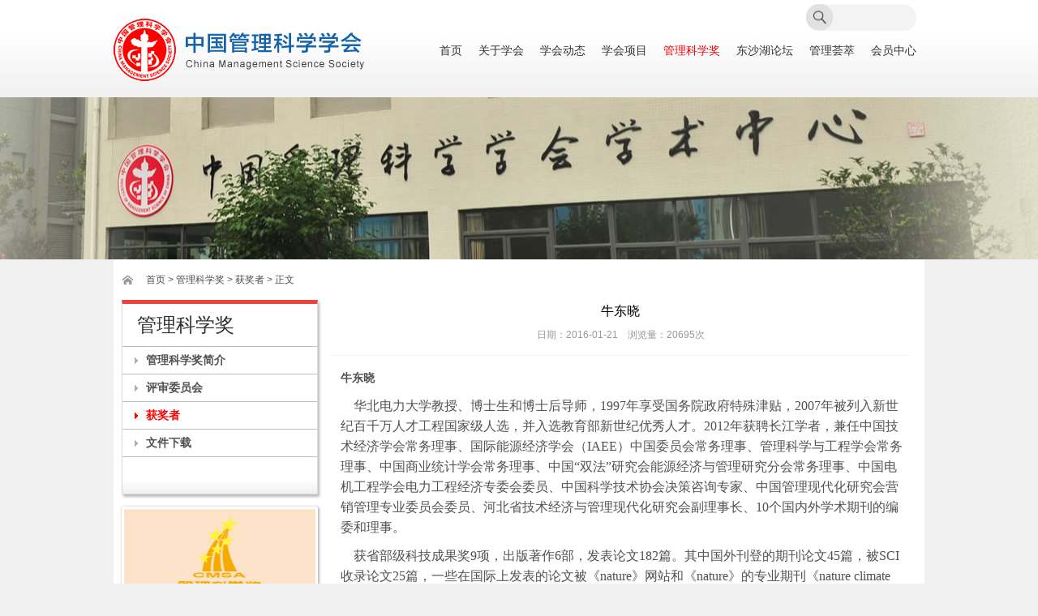

--- FILE ---
content_type: text/html; charset=utf-8
request_url: https://www.mss.org.cn/rewardinfo_17.html
body_size: 6391
content:
<!doctype html>
<html>
<head>
<meta charset="utf-8">
<title>牛东晓  - 获奖者 - 管理科学奖 - 中国管理科学学会</title>
<meta name="viewport" content="width=device-width" />
<meta name="viewport" content="width=1020" />
<meta http-equiv="X-UA-Compatible" content="IE=edge" />
<meta name="Keywords" content="牛东晓">
<meta name="Description" content="获奖成果：大规模复杂电网电力负荷预测理论与系统">
<link rel="shortcut icon" href="images/favicon.ico" type="image/x-icon" />
<link href="css/css.css" rel="stylesheet" type="text/css"/>
<script src="js/jquery-1.11.1.min.js" type="text/javascript"></script>
<script src="js/jquery.SuperSlide.2.1.1.js" type="text/javascript"></script>
</head>

<body>
<!-- Header -->
<div class="header">
	<div class="innerbox">
		<div class="headermain clearfix">
			<a class="logo" href="https://www.mss.org.cn"><img src="webeditor/uploadfile/image/20160608023233_87439.png" /></a>
			<div id="nav-menu">
            	<ul class="menu">
					<li data-nav="home"><a class="navHome" href="https://www.mss.org.cn">首页</a></li>
					<li data-nav="about"><a href="about.html">关于学会</a>
						<ul class="submenu">
							<li><a href="about.html">学会简介</a></li>
							<li><a href="about_organize.html">组织机构</a></li>
							<li><a href="about_leader.html">历任领导</a></li>
						</ul>
					</li>
					<li data-nav="news"><a href="notice.html">学会动态</a>
						<ul class="submenu">
							<li><a href="notice.html">通知公告</a></li>
							<li><a href="news.html">新闻资讯</a></li>
						</ul>
					</li>
					<li data-nav="project"><a href="project_group.html">学会项目</a>
						<ul class="submenu">
							<li><a href="project_group.html">团体标准</a></li>
							<li><a href="project_pingjia.html">科技成果评价</a></li>
						</ul>
					</li>
					<li data-nav="reward"><a href="reward_info.html">管理科学奖</a>
						<ul class="submenu">
							<li><a href="reward_info.html">管理科学奖简介</a></li>
							<li><a href="reward_pingshen.html">评审委员会</a></li>
							<li><a href="reward_award.html">获奖者</a></li>
							<li><a href="reward_download.html">文件下载</a></li>
						</ul>
					</li>
					<li data-nav="dongshahu"><a href="dongshahu.html">东沙湖论坛</a></li>
					<li data-nav="management"><a href="manage_info.html">管理荟萃</a>
						<ul class="submenu">
                        	<li><a href="manage_info.html">《管理》</a></li>
                            <li><a href="manage_tongxun.html">《中国管理通讯》</a></li>
                            <li><a href="manage_jianbao.html">《季度简报》</a></li>
                            <li><a href="manage_books.html">管理书荐</a></li>
                            <li><a href="manage_news.html">学术探讨</a></li>
                            <li><a href="manage_cases.html">管理案例</a></li>
                            <li><a href="manage_characters.html">管理人物</a></li>
						</ul>
					</li>
					<li data-nav="joinus"><a href="membercenter.html">会员中心</a>
					</li>
				</ul>
            </div>		
			
		</div>
        
        <!--search start-->
        <form id="sitesearch" name="sitesearch" method="get" action="search.php">
          <div class="searchBox">
            <button type="submit"></button>
            <input type="text" name="searchText">
          </div>
          </form>
        <!--search end-->
        
	</div>
</div>
<!-- end Header -->
<div class="subbanner">

</div>
<div class="innerbox">
	<div class="main">
		<div class="breadcrumbs"><a href="https://www.mss.org.cn">首页</a> > <a href="reward_info.html">管理科学奖</a> > 获奖者 > 正文</div>
			<div class="slide">
			<div class="slidemenu">
				<div class="tit">管理科学奖</div>
				<ul>                   
                    <li><a href="reward_info.html">管理科学奖简介</a></li>
					<li><a href="reward_pingshen.html">评审委员会</a></li>
					<li class="current"><a href="reward_award.html">获奖者</a></li>
					<li><a href="reward_download.html">文件下载</a></li>
				</ul>
			</div>
			<div class="ads"><a href="reward_info.html"><img src="images/leftad01.jpg" /></a></div>
<div class="ads"><a href="dongshahu.html"><img src="images/leftad02.jpg" /></a></div> 
	    </div>
		<div class="content">
			<div class="news_detail">
				<h2>牛东晓 </h2>
				<div class="time">日期：2016-01-21&nbsp;&nbsp;&nbsp;&nbsp;浏览量：20695次</div>
				<div class="con">
					<p>
	<span style="font-size:14px;"><strong>牛东晓</strong></span> 
</p>
<p>
	<span style="font-family:KaiTi_GB2312;font-size:14px;">&nbsp; &nbsp;<span style="font-size:16px;"> 华北电力大学教授、博士生和博士后导师，1997年享受国务院政府特殊津贴，2007年被列入新世纪百千万人才工程国家级人选，并入选教育部新世纪优秀人才。2012年获聘长江学者，兼任中国技术经济学会常务理事、国际能源经济学会（IAEE）中国委员会常务理事、管理科学与工程学会常务理事、中国商业统计学会常务理事、中国“双法”研究会能源经济与管理研究分会常务理事、中国电机工程学会电力工程经济专委会委员、中国科学技术协会决策咨询专家、中国管理现代化研究会营销管理专业委员会委员、河北省技术经济与管理现代化研究会副理事长、10个国内外学术期刊的编委和理事。</span></span> 
</p>
<p>
	<span style="font-size:16px;font-family:KaiTi_GB2312;">&nbsp; &nbsp; 获省部级科技成果奖9项，出版著作6部，发表论文182篇。其中国外刊登的期刊论文45篇，被SCI收录论文25篇，一些在国际上发表的论文被《nature》网站和《nature》的专业期刊《nature climate change》专文评论并获得良好评价。电力工程方面负责项目46项，其成果仅河北、辽宁两电网获年经济效益6215万元。主持和被特邀参加国际会议10次，其中5次担任国际大会主席。</span> 
</p>
<p>
	<strong><span style="font-size:14px;">获奖成果：</span></strong><span style="font-size:16px;font-family:KaiTi_GB2312;">大规模复杂电网电力负荷预测理论与系统</span> 
</p>
<p>
	<span style="font-size:14px;"><span style="font-size:14px;"><b>成果</b></span></span><span style="font-size:14px;"><b><span style="font-size:14px;">简介</span></b></span><span><span>&nbsp;</span></span><span style="font-size:14px;"> &nbsp; &nbsp; &nbsp;&nbsp;</span> 
</p>
<p>
	<span style="font-size:14px;">&nbsp; &nbsp; &nbsp; &nbsp; 近年来，牛东晓教授致力于复杂电网电力负荷预测与规划、电力技术经济分析与评价、电力危机预警管理、能源低碳发展等研究工作，取得重要成果。</span> 
</p>
<p>
	<span style="font-size:14px;">&nbsp; &nbsp; &nbsp; &nbsp;&nbsp;一、在复杂电网电力负荷预测方面提出KEQQI方法论</span> 
</p>
<p>
	<span style="font-size:14px;">&nbsp; &nbsp; &nbsp; &nbsp; 在复杂电网电力负荷预测方面提出自适应拟境智能定性与定量综合优化预测核心思想，以定性与定量综合技术为工具，将知识挖掘算法、环境模拟算法、定性转化算法、定量预测模型群和人工智能综合影响优化算法相结合，在国际电力工业领域首次提出、创立和应用一种新的能够处理定性与定量综合影响的复杂电力系统负荷预测的研究方法论——KEQQI方法论（即Knowledge mining + Environment + Qualitative analysis + Quantitative forecast + Intelligent algorithms）。在KEQQI方法论框架下，可构造电网调度，计划和规划所需的各种不同的超短、短、中、长期具体电力负荷预测方法。这一新的研究方法论是电力负荷预测理论研究中的一个重要的方法体系突破。《电力负荷预测技术及其应用》一书是该成果的总结，出版后深受欢迎，至今已8次印刷，被引用488次，培训电力系统人员2000多人次。 </span> 
</p>
<p>
	<span style="font-size:14px;">&nbsp; &nbsp; &nbsp; &nbsp;&nbsp;二、基于KEQQI方法论体系，分别构造了短期和中期二类新的电力负荷预测模型，研发了负荷预测系统，在国内广泛使用并获重大效益。</span> 
</p>
<p>
	<span style="font-size:14px;">&nbsp; &nbsp; &nbsp; &nbsp; ⑴ 建立了电力日负荷曲线预测模型，开发了短期日负荷预测系统</span> 
</p>
<p>
	<span style="font-size:14px;">&nbsp; &nbsp; &nbsp; &nbsp; 为了进一步提高预测精度，需要运用协同综合方法提取各类影响精度的知识，包括显性和隐性的影响知识，为此创建了“电力市场与自然环境中定性与定量多类型因素综合影响下的电力负荷预测理论方法”，包括：① 提出对日负荷曲线有一定影响作用的各类知识文本的标准、结构和规范化描述。② 建立推理规则库和经验知识库。③ 提出基于协同知识挖掘复杂影响因素的建模预处理技术。④ 提出基于协同知识挖掘的自组织变结构优化神经网络负荷预测模型方法。⑤ 提出根据隐性经验知识和推理规则知识的后干预校正方法。该预测模型在北京、河北、辽宁、广东、江苏、山西、天津、内蒙古等11个省市使用，已获重大经济效益，仅河北南网就获年经济效益2355万元。</span> 
</p>
<p>
	<span style="font-size:14px;">&nbsp; &nbsp; &nbsp; &nbsp;&nbsp;⑵ 建立了电网规划与用电计划中的智能交叉自适应优选组合中期负荷预测模型及系统</span> 
</p>
<p>
	<span style="font-size:14px;">&nbsp; &nbsp; &nbsp; &nbsp;&nbsp;建立了“电网规划与用电计划中的智能交叉自适应优选组合中期负荷预测模型”。该模型考虑电网在受气象、经济等因素的影响下，其各类负荷和电量指标曲线出现变化规律不同，即使同一条曲线自身规律亦经常改变。针对这一难题，建立了“交叉自适应优选组合中期负荷预测模型”，给出了优选预设负荷预测模型库方法，解决了软件编程对于固定式预测模型无法经常修改程序的难题。这个预测模型已考虑了横向一年连续多时刻数据建模和连续多年同一时刻数据建模的交叉组合负荷预测模型的方法从而形成交叉自适应优选组合负荷预测模型。该方法已突破了以前电网预测时只考虑负荷变化曲线的局限。同时通过在预测模型中建立的智能专家系统，广泛考虑了重要影响因素及电网变化的关系，专家系统既能对模型库进行专家评价决策，又能对预测结果进行专家知识修正，有效地提高了负荷预测及评价的精度水平。研制的预测系统达到国际先进水平，并已推广应用，仅在辽宁电网就获年经济效益3860万元。</span> 
</p>
<p>
	<span style="font-size:14px;">&nbsp; &nbsp; &nbsp; &nbsp;&nbsp;三、在大型火电厂建设项目后评价方面做出了重要贡献</span> 
</p>
<p>
	<span style="font-size:14px;">&nbsp; &nbsp; &nbsp; &nbsp; 建立了复杂电网发展综合评价指标体系及大型火电机组建设综合后评价理论体系。提出了适合于区域电网的电力发展矩多属性块层优选组合的综合评价方法及指标体系，提出了适合于大型火电机组建设后评价的环境－社会－经济－安全协调智能权重优选的综合评价方法及指标体系。</span> 
</p>
<p>
	<span style="font-size:14px;">&nbsp; &nbsp; &nbsp; &nbsp;&nbsp;首次提出电力发展矩概念。综合考虑电力系统的时间和空间的累积性时空域发展特点，创建了基于电力发展矩的多属性块层优选组合智能权重评价方法和复杂电网发展评价指标体系，适用于对具有知识积累的综合时空域复杂多属性系统的评价。该方法将电网发展评价问题分解成相应的安全、经济、环境等子系统并确定子系统间的层次结构，对于不同的子系统部分，分别可运用GRA、ANP、ENTROPY、PCA、FUZZY、TOPSIS等评价方法，结合子系统评价结果和神经网络训练智能权重，得到整个电网综合评价结果。开发了电网建设年度评价系统，对国家电网进行了分年度、分区域（华北、华中、华东、东北、西北）的电网发展水平评价，实现对电网发展评价的客观公正。这一评价指标体系达到了国际先进水平，已在全国推广应用，取得了重大效益。该指标体系经充实完善，又提出了适合于大型火电机组建设后评价的环境－社会－经济－安全协调智能权重优选的综合评价方法，出版了《火力发电项目后评价方法及应用》著作。相关评价报告已提交给国务院、发改委、财政部、国家电网公司、中国大唐集团、中国华能集团、中电投集团、世界银行、全球环境基金会等多家决策单位参考。</span> 
</p>
<p>
	<span style="font-size:14px;">&nbsp; &nbsp; &nbsp; &nbsp; 四、创建了区域电力危机预警管理理论，研发了电力危机预警系统</span> 
</p>
<p>
	<span style="font-size:14px;">&nbsp; &nbsp; &nbsp; &nbsp;&nbsp;对区域电网自然灾害突发大面积停电危机状况和危机管理体系建设现状进行了大量的调查和深入分析，给出了国内外电力危机应急管理案例分析、创建了区域电网自然灾害停电危机监测预警理论及方法，建立了区域电网自然灾害停电危机监测预警模型和预警指标体系，创建了危机评价指标体系、开发了电网危机预警管理系统，对区域电网用电需求增长、经济增长、气象变化、负荷曲线变动、关键指标异常进行预警，及时对复合型停电灾害危机做出预警提示，提出了改进的电网危机应急处理预案。出版了《应对灾害：电网危机管理》著作。</span> 
</p>
<p>
	<span style="font-size:14px;">&nbsp; &nbsp; &nbsp; &nbsp; 五、建立了中国碳排放计量模型并提出了减排发展路径情景预测方法</span> 
</p>
<p>
	<span style="font-size:14px;">&nbsp; &nbsp; &nbsp; &nbsp;&nbsp;研究了中国的碳排放与其主要影响因素的数量关系及未来的发展趋势问题。该成果以STIRPAT模型为基本框架，采用PLS方法进行参数估计，建立相对稳定的中国碳排放对人口、富裕程度及技术水平的计量模型。采用特异样本点检验技术总结了碳排放控制的一些重要经验，并以此为基础设计了6种发展情景，用以预测分析中国十二五期间可能的6种碳排放发展路径进的情景预测方法，并探讨了国际环境变化和国内地方保护主义对碳排放的影响及碳排放控制与经济发展成本的关系等。相关成果在《Energy》、《Energy Policy》等刊物上发表，《nature》网站和《nature climate change》发表专文评论和肯定。相关研究报告已被国务院采用。</span> 
</p>
<p>
	<br />
</p>
<br />
<p class="MsoNormal" align="center" style="text-align:center;">
	<br />
</p>
<p>
	<br />
</p>
<p>
	<br />
</p>
<p>
	<br />
</p>
<p>
	<br />
</p>				</div>
                <div class="backto"><a href="javascript:history.go(-1);">【返回上一页】</a></div>
			</div>
		</div>
	</div>
</div>


<!-- Footer -->
<div id="footer">
	<div class="innerbox">
		<div class="footer">
			<div class="ftlogo">
				<img src="images/footer_logo.png" width="160" height="40" />
			</div>
			<div class="copyright">
				COPYRIGHT © 2016-2022 中国管理科学学会 mss.org.cn All rights reserved.<br />
				电话：010-64854681       传真：010-64850991<br />
                地   址：北京市朝阳区奥体中心体育场二层2268室<br />
                &nbsp;&nbsp;&nbsp;&nbsp;&nbsp;&nbsp;&nbsp;&nbsp;&nbsp;&nbsp;&nbsp;&nbsp;北京市海淀区大柳树路2号8号楼308室<br />
                邮   编：100029<br />
				<a href="https://beian.miit.gov.cn/" target="_blank">京ICP备14060637号-1 </a>&nbsp;&nbsp;&nbsp;&nbsp;<a href="http://www.beian.gov.cn/portal/registerSystemInfo?recordcode=11010802030833" target="_blank"><img src="images/gabbeianico.jpg" align="absmiddle" /> 京公网安备 11010802030833号</a>
			</div>
            <div class="weixin"><img src="images/qrcode.jpg" width="100" /></div>
			<div class="links">
				<select onchange="window.location=this.value;">
                	<option value="">-- 相关链接 --</option>
                						<option value="http://www.agile.org.cn/">新模式软件</option>
										<option value="http://www.agile-china.com/">敏捷科技</option>
									</select>
			</div>
					
		</div>
	</div>
</div>
<!-- end Footer -->

<script src="js/dropdownmenu.js" type="text/javascript"></script>

<script>
var _hmt = _hmt || [];
(function() {
  var hm = document.createElement("script");
  hm.src = "https://hm.baidu.com/hm.js?74175a91873530c4f85c10da0e299098";
  var s = document.getElementsByTagName("script")[0]; 
  s.parentNode.insertBefore(hm, s);
})();
</script>
<script>
$('li[data-nav=reward]').addClass('current');
</script>
</body>
</html>

--- FILE ---
content_type: text/css
request_url: https://www.mss.org.cn/css/css.css
body_size: 7376
content:
@charset "utf-8";
/* reset */
html,body,h1,h2,h3,h4,h5,h6,div,dl,dt,dd,ul,ol,li,p,blockquote,pre,hr,figure,table,caption,th,td,form,fieldset,legend,input,button,textarea,menu{margin:0;padding:0;}
header,footer,section,article,aside,nav,hgroup,address,figure,figcaption,menu,details{display:block;}
table{border-collapse:collapse;border-spacing:0;}
caption,th{text-align:left;font-weight:normal;}
html,body,fieldset,img,iframe,abbr{border:0;}
i,cite,em,var,address,dfn{font-style:normal;}
[hidefocus],summary{outline:0;}
li{list-style:none;}
h1,h2,h3,h4,h5,h6,small{font-size:100%;}
sup,sub{font-size:83%;}
pre,code,kbd,samp{font-family:inherit;}
q:before,q:after{content:none;}
textarea{overflow:auto;resize:none;}
label,summary{cursor:default;}
a,button{cursor:pointer;}
h1,h2,h3,h4,h5,h6,strong,b{font-weight:bold;}
del,ins,u,s,a,a:hover{text-decoration:none;}
body,textarea,input,button,select,keygen,legend{font:12px/1.8 Arial,Tahoma,Helvetica,\5b8b\4f53;color:#515151;outline:0;}
a {color:#515151;outline:none;blr:expression(this.onFocus=this.blur());}
a:hover {text-decoration: underline;}
.font_border{
	border: 1px solid #000;
	padding-top: 1px;
	padding-right: 3px;
	padding-bottom: 1px;
	padding-left: 3px;
}

body{min-height:100%;position:relative;-webkit-text-size-adjust:none; min-width: 1000px;background-color:#f0f0f0;}
html {height: 100%;-webkit-font-smoothing: antialiased;-webkit-text-size-adjust: none;}
html{overflow-y:scroll}
input,button{*overflow:visible;}

p { line-height:24px; margin-bottom:10px;}
h1 { font-size:28px; margin-bottom:15px; font-weight: normal;}
h2 { font-size:22px; margin-bottom:15px; font-weight: normal;}
h3 { font-size:20px; font-weight: normal;}
h4 { font-size:16px; margin-bottom:5px; margin-top:5px; font-weight: normal;}

/*公用*/
.clearfix:after {content:"\200B";display:block;height:0;clear:both;}
.clearfix {*zoom:1;}
.fl { float:left;}
.fr { float:right;}
/*布局*/
.container {width:100%;}
.innerbox {width:1000px;margin: 0px auto;padding-left:10px; padding-right:10px; position:relative;}


/*头部*/
.header { width:100%;position:relative; z-index:100; height:120px; background-image:url(../images/header_bg.png); background-position:center center; background-repeat:repeat-x;}

.header .headermain .logo { width:299px; height:64px; display:block; float: left; margin:23px 0px 0px 0px;}
.header .headermain .logo h1 { line-height:64px; margin-bottom:0px;}


/*下拉菜单*/
#nav-menu{float:right;height:36px;padding-top:45px;}
#nav-menu .menu{ float:left; width:100%;}
#nav-menu .menu li{float:left;position:relative;z-index:9999;}
#nav-menu .menu li>a{color:#333;text-align:center;font-size:14px;text-decoration:none;height:36px; line-height:36px;display:block;font-family:Tahoma, Geneva, "\5fae\8f6f\96c5\9ed1", "\5B8B\4F53";; padding:0px 10px;}
#nav-menu .menu li a:hover{color:#fd0000;}
#nav-menu .menu li.current{color:#fd0000;}
#nav-menu .menu li.current a{color:#fd0000;}
#nav-menu li.hover>a {color:#fd0000;}

/*submenu*/
#nav-menu .menu ul.submenu{display:none;position:absolute;top:36px;left:50%;line-height:normal;width:140px; margin-left:-67px; box-shadow:3px 3px 5px #666;border-left:solid 1px #DCDCDD;border-right:solid 1px #DCDCDD;border-top:solid 1px #DCDCDD;}
#nav-menu .menu ul.submenu li{width:100%;height:35px;padding:0;display:block;border-bottom-width:1px;border-bottom:solid 1px #DCDCDD;}
#nav-menu .menu ul.submenu li a{width:100%;height:35px;line-height:35px;overflow:hidden;padding:0;display:block;color:#000;background-color:#FFF;text-decoration:none;}
#nav-menu .menu ul.submenu li a span{padding-left:30px}
#nav-menu .menu ul.submenu li a:hover{background-color:#F2F2F2;text-decoration:none}

/*searchbox 2023-5-30*/
.innerbox .searchBox { position:absolute;top:5px;right:20px;width: 136px; height: 33px;background: url('../images/search.png') no-repeat center center;}
.innerbox .searchBox button {width: 33px; height: 33px; border: 0; cursor: pointer; background-color: transparent;}
.innerbox .searchBox input {position:absolute;top:0px;width: 60%;height: 33px; border: 0;background-color: transparent; padding: 0 10px; }

/*底部*/
#footer {width: 100%; background:#f0f0f0; border-top:solid 1px #dedede;}
#footer .footer { height:120px;color:#8b8b8b; font-size:12px; padding-top:10px;}
#footer .footer a { color:#8b8b8b; text-decoration:underline;}
#footer .footer .ftlogo { float:left; padding-top:20px;}
#footer .footer .copyright { float:left; width:450px; padding-left:30px; height:74px; background-image:url(../images/footer_li.png); background-position:left center; background-repeat:no-repeat; margin-left:30px; line-height:22px;}
#footer .footer .weixin { float:left; width:100px;}

#footer .footer .links { float:right; padding-top:23px;}
#footer .footer .links select { border:solid 1px #abadb3; color:#666666; width:178px; height:20px; font-size:13px;}

/*首页幻灯*/
.banner {}
.fullSlide{ width:100%; position:relative; height:410px; z-index:99;}
.fullSlide .bd{ margin:0 auto; position:relative; z-index:0; overflow:hidden; width:100%;}
.fullSlide .bd ul{ width:100% !important; height:410px;  }
.fullSlide .bd li{ width:100% !important;height:410px;overflow:hidden; text-align:center;background-repeat: no-repeat;background-position: center center;}
.fullSlide .bd li a{ display:block; height:410px;padding:0; margin:0; }
.fullSlide .hd{ width:100%;  position: relative; bottom:37px; height:8px; line-height:8px; z-index:9;}
.fullSlide .hd ul{ text-align:center; z-index:9; width:100%;position:absolute; text-align:center;}
.fullSlide .hd ul li{ cursor:pointer; display: inline-block;width:11px; height:12px; margin:0px 5px 0px 5px; overflow:hidden; background-image:url("../images/arrow_nav.png"); background-position:center 0px; background-repeat:no-repeat; text-indent:-9999px;}
.fullSlide .hd ul li {display:inline-block;*display:inline;*zoom:1;}
.fullSlide .hd ul .on{ background-position:center -12px;}

/*首页*/
.index { padding:0px;}
.index .feature { background-color:#920007; height:123px; width:100%;}
.index .box { width:100%; overflow:hidden;}
.index .box li { float:left;height:123px;width:333px;background-color:#920007;}
.index .box li a { display:block;width:100%;}
.index .box li .img {float:left;width:68px;height:123px;}
.index .box li .con {float:left;width:265px;margin-top:20px;}
.index .box li .con .boxico{
	width:265px;
	height:50px;
	text-align:center;
}
.index .box li .con .boxtxt{float:left;width:100%;height:25px; line-height:25px;text-align:center;font-size:12px;color:#FFF;}

.index .homemain { width:100%; overflow:hidden; padding:30px 0px; background-color:#ffffff;}
.index .homemain .homenews { width:304px; padding-right:25px; float:left; background-image:url(../images/index_main_libg.gif); background-position:right center; background-repeat:repeat-y;}
.index .homemain .homenews .tit { line-height:36px; height:36px; width:100%; overflow:hidden; background-image:url(../images/homemain_titbg.gif); background-position:left bottom; background-repeat:no-repeat;}
.index .homemain .homenews .tit h3 { float:left; color:#533519; font-size:14px;font-family:Tahoma, Geneva, "\5fae\8f6f\96c5\9ed1", "\5B8B\4F53";; }
.index .homemain .homenews .tit .more { float: right; font-size:12px;}
.index .homemain .homenews .list { overflow:hidden; padding-top:13px;}
.index .homemain .homenews .list li { overflow:hidden; padding-bottom:13px; margin-bottom:13px; width:100%; background-image:url(../images/index_main_libg2.png); background-position:center bottom; background-repeat:repeat-x;}
.index .homemain .homenews .list .img { float:left; line-height:0px; width:118px; height:80px; overflow:hidden;}
.index .homemain .homenews .list .text { float:right; width:172px; padding-left:14px;}
.index .homemain .homenews .list .text h4 { font-weight:bold; font-size:12px; color:#545454; line-height:18px;overflow:hidden;}
.index .homemain .homenews .list .text .miaoshu{float:left;width:100%;font-size:12px;color:#999;line-height:18px; padding-bottom:3px;}
.index .homemain .homenews .list .text .miaoshu a{text-decoration:underline;color:#666;}

.index .homemain .homeintroduce { width:298px; padding-left:25px; padding-right:25px; float:left; background-image:url(../images/index_main_libg.gif); background-position:right center; background-repeat:repeat-y;}
.index .homemain .homeintroduce .tit { line-height:36px; height:36px; width:100%; overflow:hidden; background-image:url(../images/homemain_titbg.gif); background-position:left bottom; background-repeat:no-repeat;}
.index .homemain .homeintroduce .tit h3 { float:left; color:#533519; font-size:14px;font-family:Tahoma, Geneva, "\5fae\8f6f\96c5\9ed1", "\5B8B\4F53";; }
.index .homemain .homeintroduce .tit .more { float: right; font-size:12px;}
.index .homemain .homeintroduce .con { overflow:hidden; padding-top:13px;}
.index .homemain .homeintroduce .con .img {}
.index .homemain .homeintroduce .con .text {color:#666666; padding:10px 0px; background-image:url(../images/index_main_libg2.png); background-position:center bottom; background-repeat:repeat-x;}
.index .homemain .homeintroduce .con .list { overflow:hidden; width:100%;}
.index .homemain .homeintroduce .con .list li { float:left; width:25%;}
.index .homemain .homeintroduce .con .list li a {color:#666666; float:left; text-align:center; display:block; width:100%; line-height:44px; height:44px;}
.index .homemain .homeintroduce .con .list li a:hover {}

.index .homemain .homeevents { width:297px; padding-left:25px; float:left;}
.index .homemain .homeevents .tit { line-height:36px; height:36px; width:100%; overflow:hidden; background-image:url(../images/homemain_titbg.gif); background-position:left bottom; background-repeat:no-repeat;}
.index .homemain .homeevents .tit h3 { float:left; color:#533519; font-size:14px;font-family:Tahoma, Geneva, "\5fae\8f6f\96c5\9ed1", "\5B8B\4F53";; }
.index .homemain .homeevents .tit .more { float: right; font-size:12px;}
.index .homemain .homeevents .list { overflow:hidden; padding-top:13px;}

.index .homemain .homeevents .slideBox{ width:297px; height:197px; position:relative;float: left; padding-top:13px;}
.index .homemain .homeevents .slideBox .hd{ height:34px; width: 100%; position:absolute; left:0px; top:-20px; z-index:1;}
.index .homemain .homeevents .slideBox .hd ul{ overflow:hidden; zoom:1; float:left; float: right;}
.index .homemain .homeevents .slideBox .hd ul li{ float:left; margin-right:7px;  width:11px; height:11px; line-height:11px; text-indent: -9999px;background:#cccccc; cursor:pointer; border-radius: 50%;}
.index .homemain .homeevents .slideBox .hd ul li.on{ background:#5a371b;}
.index .homemain .homeevents .slideBox .bd{ position:relative; height:100%; z-index:0;   }
.index .homemain .homeevents .slideBox .bd li{
	zoom: 1;
	width:297px;
	height:197px;
	vertical-align: middle;
	background-image: url(../images/homeztbg.jpg);
	background-repeat: no-repeat;
	background-position: center center;
}
.index .homemain .homeevents .slideBox .bd img{width:276px;height:177px;padding-left:10px;padding-top:9px;display:block; }
.index .homemain .homeevents .slideBox .bd li .slidetitle{
	width:266px;
	height:30px;
	line-height:30px;
	position:absolute;
	z-index:100;
	left: 10px;
	top:156px;
	padding-left:10px;
	background-color:#000;
	filter:alpha(opacity=60);  
    -moz-opacity:0.60;  
    -khtml-opacity: 0.60;  
    opacity: 0.60;
	color:#FFF;
}

/*首页滚动文字*/
.scrolltxt{
	width:1000px;
	margin: 0px auto;
	height:45px;
	line-height:45px;

}
.scrolltxt a{
	font-size:14px;
	text-decoration:none;
	color:#900;
	padding-right:60px;
}
.scrolltxt a:hover{
	text-decoration:underline;
}

/*内页公用*/
.breadcrumbs { color:#4c4c4c; font-size:12px; line-height:30px; height:30px; padding:10px 0px 10px 0px; background-image:url(../images/breadcrumbs_icon.gif); background-position:left center; background-repeat:no-repeat; padding-left:30px;}
.breadcrumbs label { color:#4c4c4c; font-weight:bold;}
.breadcrumbs a { color:#4c4c4c;}

.subbanner{
	float: left;
	width: 100%;
	height: 200px;
	background-color: #FFFFFF;
	background-image: url(../images/sub_banner.jpg);
	background-repeat: no-repeat;
	background-position: center center;
}

.subbanner_shiming{
	float: left;
	width: 100%;
	height: 400px;
	background-color: #FFFFFF;
	background-image: url(../images/shimingheader.jpg);
	background-repeat: no-repeat;
	background-position: center center;
}

.subbanner_kangyi{
	float: left;
	width: 100%;
	height: 400px;
	background-color: #FFFFFF;
	background-image: url(../images/kangyiheader.jpg);
	background-repeat: no-repeat;
	background-position: center center;
}

.banner { width:100%; height:335px;background-position:center center;background-repeat:no-repeat;}
.main { padding:0px 10px 10px 10px;; overflow:hidden;background-color:#ffffff;}
.main .slide { width:242px; float:left;}

.main .slide .slidemenu { border-top:solid 5px #f13e3e; border-left:solid 1px #dadada; border-right: solid 1px #dadada;border-bottom: solid 1px #dadada; padding-bottom:45px; width:240px; margin-bottom:15px; box-shadow:2px 3px 3px #bbb; background-image:url(../images/slidemenu_bg.png); background-position:center bottom; background-repeat:no-repeat;}
.main .slide .slidemenu .tit { font-size:24px; color:#2f2f2f;font-family:Tahoma, Geneva, "\5fae\8f6f\96c5\9ed1", "\5B8B\4F53";; height:52px; line-height:52px; text-indent:18px; border-bottom:solid 1px #bfbfbf; width:100%;}
.main .slide .slidemenu>ul {}
.main .slide .slidemenu>ul>li { width:100%;border-bottom:solid 1px #bfbfbf;}
.main .slide .slidemenu>ul>li>a { text-decoration: none; height:33px; line-height:33px; display:block; padding-left:29px; background-image:url(../images/slidemenu_lia.png); background-position:15px center; background-repeat:no-repeat; font-size:14px; font-weight:bold;}
.main .slide .slidemenu>ul>li>ul { padding-bottom:10px;}
.main .slide .slidemenu>ul>li>ul>li {}
.main .slide .slidemenu>ul>li>ul>li>a { text-decoration: none; padding-left:60px; display:block; line-height:30px; height:30px;}
.main .slide .slidemenu>ul>li>ul>li>a:hover {color:#ff0000;}
.main .slide .slidemenu>ul>li.current>a {background-image:url(../images/slidemenu_liahover.png);color:#ff0000;}
.main .slide .slidemenu>ul>li>a:hover { background-image:url(../images/slidemenu_liahover.png);color:#ff0000;}

.main .slide .slidemenu>ul>li>ul>li.current>a {color:#ff0000;}

.main .slide .ads { margin-bottom:15px; line-height:0px; padding:3px; border-radius:3px; box-shadow:1px 1px 3px 1px #bbb;}
.main .slide .ads img { width:100%; height:auto;}

.main .content { width:710px; float:right; padding-right:10px; padding-bottom:30px; position:relative;}
.main .content .title { width:100%; overflow:hidden; margin-bottom:30px;  }
.main .content .title h2 {height:43px; width:255px; margin-bottom:0px; line-height:43px; text-align:center;background-image:url(../images/main_title_bg.png); background-position:center center; background-repeat:no-repeat; font-size:18px; color:#ffffff;font-family:Tahoma, Geneva, "\5fae\8f6f\96c5\9ed1", "\5B8B\4F53";;}

.main .content .searchresult{position:absolute;right:10px;top:20px;letter-spacing:1px;}
.main .content .searchresult span{color:#F00;}

.main .pages { width:100%; height:34px; line-height:34px; background-image:url(../images/pages_bg.png); background-repeat:repeat-x; background-position:center center; border-top:solid 2px #ff0000; margin-top:40px; overflow:hidden;}
.main .pages ul{width: auto;text-align: center;}
.main .pages .fix span{height: 22px;text-align: center;margin:0 3px;display:inline-block;_zoom:1;*display:inline;}
.main .pages .fix a,.pages .fix span{padding: 0 9px;display: inline-block;height: 22px;line-height: 22px;border: 1px solid #c1c1c1; background-color:#ffffff; text-decoration:none; margin:0px 2px;}
.main .pages .fix a:hover{background: #ff1b1b;border: 1px solid #ca0a00;color: #ffffff;}
.main .pages .fix span{color: #FFF;border: 1px solid #ca0a00;background: #ff1b1b;font-weight: bold;}
.main .pages .fix input.ipt { width:30px; height:20px; border: solid 1px #dacaca; border-radius:3px; background-color:#ffffff;}
.main .pages .fix input.sub { width:38px; height:23px; border:0px; background-color:transparent; background-image:url(../images/pages_btn.png); background-position:center center; background-repeat:no-repeat; text-indent:-9999px;cursor:pointer;}


/*关于我们 - 学会简介*/
.about { font-size:14px;}
.about h1 { font-size:24px; color:#f60e0e; margin-bottom:0px;font-family:Tahoma, Geneva, "\5fae\8f6f\96c5\9ed1", "\5B8B\4F53"; line-height:40px;}
.about h2 { font-size:16px; color:#fa5a5a; margin-bottom:15px; font-family: Arial, sans-serif; line-height:24px;}
.about .aboutTit { width:710px; height:35px; line-height:35px; background-image:url(../images/about_tit.png); background-position:center center; background-repeat:no-repeat; font-size:18px; color:#ffffff; text-indent:20px;font-family:Tahoma, Geneva, "\5fae\8f6f\96c5\9ed1", "\5B8B\4F53"; margin-bottom:15px;}
.about p { font-size:14px; line-height:26px;}
.about .img { padding:6px; line-height:0px; border:solid 1px #d2d2d2; box-shadow:3px 3px 20px #CCCCCC;}
.about .DevelopmentHistory .list { padding-bottom:30px;}
.about .DevelopmentHistory .list li { background-image:url(../images/about_historyli.png); background-position: left -5px; background-repeat:no-repeat; padding:10px 0px 10px 35px; line-height:24px;}
.about .InstituteOfConstitution{ text-align:justify;}
.about .InstituteOfConstitution h3 { text-align:center; font-weight:bold; color:#383838;}
.about .InstituteOfConstitution img{ max-width:705px; height:auto;}
.about a { color:#ff0000;}
/*关于我们 - 历任领导*/
.about_leader { font-size:14px;}
.about_leader .box { border: solid 1px #d6d6d6; margin-bottom:20px; float:left; overflow:hidden; width:708px; float:left;}
.about_leader .box .tit { color:#ff0000; font-weight:bold; line-height:35px; height:35px; background-color:#f3f3f3; text-indent:19px;border-bottom: solid 1px #d6d6d6; position:relative;}

/*SDG城市创新马拉松报名2022-04-02登录 */
.about_leader .box .tit .btn-sdgmlsbm{position:absolute;top:0px;right:10px;}
.about_leader .box .tit .btn-sdgmlsbm a{
	color: #333;
	font-weight: normal;
	padding-left: 10px;
	padding-right: 10px;
	padding-top: 5px;
	padding-bottom: 5px;
	background-image: url(../images/bg_sdgbls.jpg);
	background-repeat: repeat-x;
	background-position: center center;
	border-radius: 5px;
	border: 1px solid #CCC;
	color:#F00;
	letter-spacing:1px;
}
.about_leader .box .tit .btn-sdgmlsbm a:hover{
	text-decoration:none;
}

.about_leader .box .con { padding:19px;}
.about_leader .box .con_hjz {
	padding-top: 19px;
	padding-right: 19px;
	padding-left: 19px;
}
.about_leader .box .con .tips { color:#474747; font-weight:bold; text-align: right; padding-top:20px; padding-bottom:10px;}
/*关于我们 - 组织机构*/
.about .organizecon {float:left;width:700px;min-height:650px;text-align:center;padding-top:50px;}


/*学会新闻 - 学会动态*/
.news .topHot { overflow:hidden; width:100%;}
.news .topHot .img { border:solid 1px #d2d2d2; padding:4px; line-height:0px; float:left;}
.news .topHot .con { width:445px; float:right;}
.news .topHot .con h3 { margin-bottom:5px; font-size:18px; font-family:Tahoma, Geneva, "\5fae\8f6f\96c5\9ed1", "\5B8B\4F53";}
.news .topHot .con h3 a {color:#303030;}
.news .topHot .con p { margin-bottom:10px; line-height:24px; color:#6b6b6b;}
.news .topHot .con a { color:#ff0000;}
.news .list { padding:20px 0px 20px 0px;}
.news .list li {background-image:url(../images/index_main_libg2.png); background-position:center bottom; background-repeat:repeat-x;}
.news .list li a { line-height:36px; height:36px; display:block; padding-left:24px; background-image:url(../images/news_li.png); background-position:11px center; background-repeat:no-repeat;}
.news .list li a .tit { float:left;}
.news .list li a .time { float:right;}
.news .list li a:hover { color:#ff0000;}

/*学会新闻 - 公用的新闻列表*/
.normalnews .list {
	padding-top: 0px;
	padding-right: 0px;
	padding-bottom: 10px;
	padding-left: 0px;
}
.normalnews .list li {background-image:url(../images/index_main_libg2.png); background-position:center bottom; background-repeat:repeat-x;}
.normalnews .list li a { line-height:36px; height:36px; display:block; padding-left:24px; background-image:url(../images/news_li.png); background-position:11px center; background-repeat:no-repeat;}
.normalnews .list li a .tit { float:left;}
.normalnews .list li a .time { float:right;}
.normalnews .list li a:hover { color:#ff0000;}

/*学会新闻 - 专题活动*/
.news_events {}
.news_events .list li { overflow:hidden;background-image:url(../images/index_main_libg2.png); background-position:center bottom; background-repeat:repeat-x; padding-bottom:16px; margin-bottom:16px;}
.news_events .list .img { border:solid 1px #d2d2d2; padding:4px; line-height:0px; float:left;}
.news_events .list .con { width:445px; float:right;}
.news_events .list .con h3 { margin-bottom:5px; font-size:16px; color:#333333;font-family:Tahoma, Geneva, "\5fae\8f6f\96c5\9ed1", "\5B8B\4F53";}
.news_events .list .con h3 a {color:#303030;}
.news_events .list .con p { margin-bottom:10px; line-height:24px; color:#999;}
.news_events .list .con a { color:#ff0000;}
/*学会新闻 - 专题活动 详情*/
.news_detail {}
.news_detail h2 { font-size:16px; color:#000000;text-align:center;margin-bottom:5px;}
.news_detail h3 { font-size:14px; color:#666;text-align:right;font-family:Tahoma, Geneva, "\5fae\8f6f\96c5\9ed1", "\5B8B\4F53";margin-top:10px;margin-bottom:15px;margin-right:30px;}
.news_detail .time { text-align:center;color:#999;background-image:url(../images/index_main_libg2.png); background-position:center bottom; background-repeat:repeat-x; padding-bottom:15px; margin-bottom:15px;}
.news_detail .con { width:700px;float:right;line-height:26px;}
.news_detail .backto { width:700px;float:left;height:50px;line-height:50px; text-align:right;}
.news_detail .backto a{text-decoration:none;}
.news_detail .con img{max-width:700px;}


/*学会文库 - 书籍著作*/
.baike_book {}
.baike_book {}
.baike_book .list li { overflow:hidden; border-bottom:solid 1px #d9d9d9; padding-bottom:16px; margin-bottom:16px;}
.baike_book .list .img { border:solid 1px #d2d2d2; padding:7px; line-height:0px; float:left;}
.baike_book .list .con { width:525px; float:right;}
.baike_book .list .con h3 { margin-bottom:5px; font-size:12px; color:#0074db; font-weight:bold;}
.baike_book .list .con h3 a {
	color: #666;
}
.baike_book .list .con p { margin-bottom:8px; line-height:20px; color:#7a7a7a;}
.baike_book .list .con .info { color:#999999; height:111px;}
.baike_book .list .con a.btn_ViewDetail { color:#ffffff; width:85px; height:27px; display:block; line-height:27px; text-align:center; background-image:url(../images/baike_book_btn.png); background-position:ccenter center; background-repeat:no-repeat; text-decoration:none;}
.baike_book .list .con a.btn_ViewDetail:hover { opacity:0.8;}

/*管理科学奖 - 评审委员会*/
.reward_committee { border: solid 1px #dadada; padding:20px 0px 20px 12px; overflow:hidden;box-shadow:2px 2px 4px #bbb;}
.reward_committee .list li { overflow:hidden; padding:16px; background-color:#dadada; width:192px; height:280px; float:left; margin-right:6px; margin-bottom:6px;}
.reward_committee .list .img { line-height:0px; width:192px; height:157px; overflow:hidden; margin-bottom:12px;}
.reward_committee .list h3 { margin-bottom:7px; font-size:14px; color:#000000; font-weight:bold;}
.reward_committee .list .info { line-height:24px; color:#505050;}
.reward_committee .list .info p { margin-bottom:0px; line-height:24px; color:#505050;}
/*管理科学奖 - 获奖者*/
.reward_award { overflow:hidden;}
.reward_award .list { overflow:hidden; width:730px;}
.reward_award .list li { overflow:hidden; border:solid 4px #b5b5b5; padding:12px; background-color:#dadada; width:195px; height:350px; float:left; margin-right:15px; margin-bottom:19px;}
.reward_award .list .img { line-height:0px; width:195px; height:195px; overflow:hidden; margin-bottom:12px;}
.reward_award .list h3 { margin-bottom:7px; font-size:14px; color:#000000; font-weight:bold;}
.reward_award .list .info { line-height:24px;height:75px;color:#505050;}
.reward_award .list .info p { margin-bottom:0px; line-height:24px; color:#505050;}
.reward_award .list .view { text-align:right; padding-top:10px;}
.reward_award .list .view a { color:#fe0000;}

/*获奖者滚动图片*/
.picScroll-left{ overflow:hidden; position:relative; }
.picScroll-left .bd{ padding:1px;}
.picScroll-left .bd ul{ overflow:hidden; zoom:1; }
.picScroll-left .bd ul li{ margin:0 8px; float:left; height:155px; _display:inline; overflow:hidden; text-align:center;}
.picScroll-left .bd ul li .pic{ text-align:center; }
.picScroll-left .bd ul li .pic img{ width:110px; height:110px; display:block;  padding:2px; border:1px solid #ccc; }
.picScroll-left .bd ul li .pic a:hover img{ border-color:#999;  }
.picScroll-left .bd ul li .title{line-height:24px;}
		
/*管理科学奖 - 文件下载*/
.reward_download {border: solid 1px #dadada; padding:20px 0px 20px 27px; overflow:hidden;box-shadow:2px 2px 4px #bbb;}
.reward_download .list { overflow:hidden; width:720px;}
.reward_download .list li { overflow:hidden; padding:0px;width:132px; float:left; margin:15px 15px 35px 15px;}
.reward_download .list .img { line-height:0px; width:132px; height:132px; overflow:hidden; margin:0px auto 10px auto;}
.reward_download .list h3 { height:70px; margin-bottom:7px; font-size:12px; color:#434343; font-weight: normal; text-align:center;}
.reward_download .list .view { padding-top:5px;}
.reward_download .list .view a { color:#ffffff; width:85px; line-height:27px; text-align:center; height:27px; display:block; margin:0px auto; background-image:url(../images/reward_download_btn.png); background-position:center center; background-repeat:no-repeat; text-decoration:none;}
.reward_download .list .view a:hover { opacity:0.8;}

/*管理荟萃 - 管理人物*/
.management_characters {}
.management_characters .list li { overflow:hidden;padding-bottom:15px; margin-bottom:15px;}
.management_characters .list .img { line-height:0px; float:left;}
.management_characters .list .con { width:482px; float:right;}
.management_characters .list .con h3 { margin-bottom:5px; font-size:14px; color:#363636; font-weight:bold;}
.management_characters .list .con h3 a {color:#303030;}
.management_characters .list .con p { margin-bottom:10px; line-height:24px; color:#6b6b6b; height:142px;}
.management_characters .list .con a { color:#ff0000;}
/*管理荟萃 - 管理文摘*/
.management_abstract {}
.management_abstract .list { padding:0px 0px 20px 0px;}
.management_abstract .list li {background-image:url(../images/index_main_libg2.png); background-position:center bottom; background-repeat:repeat-x;}
.management_abstract .list li a { line-height:36px; height:36px; display:block; padding-left:24px; background-image:url(../images/news_li.png); background-position:11px center; background-repeat:no-repeat;}
.management_abstract .list li a .tit { float:left;}
.management_abstract .list li a .time { float:right;}
.management_abstract .list li a:hover { color:#ff0000;}
/*管理荟萃 - 管理书荐*/
.management_recommended { border: solid 1px #dadada; padding:20px 0px 4px 12px; overflow:hidden; background-color:#f6f6f6;}
.management_recommended .list { overflow:hidden;}
.management_recommended .list li { overflow:hidden; padding:15px 22px; background-color:#dbdbdb; width:175px; float:left; margin-right:13px; margin-bottom:18px;box-shadow:2px 2px 4px #bbb;}
.management_recommended .list h3 { margin-bottom:17px; font-size:12px; color:#393939; font-weight:bold; height:43px;}
.management_recommended .list .img { line-height:0px; width:175px; height:198px; overflow:hidden; margin-bottom:12px;}
.management_recommended .list .view { text-align:right; padding-top:10px;}
.management_recommended .list .view a { color:#393939; font-weight:bold;}
.management_recommended .pages { width:98%;}

/*申请入会 - 入会须知*/
.application_notice {}
.application_notice .box {}
.application_notice .box .tit { height:37px; width:100%;background-image:url(../images/application_notice_tit_bg.png); background-position:left center; background-repeat:no-repeat;}
.application_notice .box .tit h2 {line-height:35px;font-family:Tahoma, Geneva, "\5fae\8f6f\96c5\9ed1", "\5B8B\4F53"; font-size:18px; color:#e30000; font-weight:normal; width:144px; text-align:center;}
.application_notice .box .con { padding:20px 0px; font-size:14px; line-height:26px;}
/*申请入会 - 入会须知*/
.application_download { border: solid 1px #c2c2c2;}
.application_download .toptab { height:43px; width:100%; background-image:url(../images/application_download_topbg.png); background-position:center center; background-repeat:repeat-x;}
.application_download .toptab h3 { font-size:18px; color:#303030;font-family:Tahoma, Geneva, "\5fae\8f6f\96c5\9ed1", "\5B8B\4F53"; line-height:41px; background-image:url(../images/application_download_topicon.png); background-position:6px 3px; background-repeat:no-repeat; padding-left:43px;}
.application_download .list { padding:20px 20px 0px 20px;}
.application_download .list li { border-bottom:solid 1px #d9d9d9;}
.application_download .list li a { line-height:47px; height:47px; display:block; padding-left:37px; background-image:url(../images/application_download_topli.png); background-position:5px center; background-repeat:no-repeat; color:#373737; text-decoration:underline; font-size:14px;}
.application_download .list li a .tit { float:left;}
.application_download .list li a .time { float:right;}
.application_download .list li a:hover { color:#ff0000;}
.application_download .pages { width:94%; margin:30px auto 30px auto; overflow:hidden;}
/*申请入会 - 审核查询*/
.application_query { border: solid 1px #c2c2c2;  box-shadow: 2px 2px 4px #bbb;}
.application_query .toptab { height:43px; width:100%; background-image:url(../images/application_download_topbg.png); background-position:center center; background-repeat:repeat-x;}
.application_query .toptab { height:43px; width:100%; background-image:url(../images/application_download_topbg.png); background-position:center center; background-repeat:repeat-x;}
.application_query .toptab h3 { font-size:18px; color:#303030;font-family:Tahoma, Geneva, "\5fae\8f6f\96c5\9ed1", "\5B8B\4F53"; line-height:41px; text-align:center;}
.application_query .con {padding:37px; min-height:500px;background-image:url(../images/application_conbg.png); background-position:center bottom; background-repeat:repeat-x;}
.application_query .con .form { overflow:hidden; padding-bottom:40px; padding-left:40px;}
.application_query .con .form label { float:left; height:39px; line-height:39px; font-size:14px; font-weight:bold; color:#646464;}
.application_query .con .form .ipt { float:left; height:27px; border: solid 1px #c2c2c2; background-color:#f8f8f8; width:360px; padding:5px;}
.application_query .con .form .sub { float:left; width:88px; height:38px; background-image:url(../images/application_query_btn.png); background-position:center center; background-repeat:no-repeat; text-indent:-9999px; background-color:transparent; border:0px; margin-left:20px; cursor:pointer;}
.application_query .con .form .sub:hover { opacity:0.8;}
.application_query .con .tips { color:#4a4a4a;}
.application_query .con .infotips{
	float: left;
	width: 100%;
	line-height: 25px;
	padding:10px;
	text-align: left;
	border: 1px solid #FC6;
	margin-bottom: 30px;
	display: none;
	background-color: #FFEFCE;
	color: #F00;
}
/*申请入会 - 资料提交*/
.application_submit_tips { color:#333; font-weight:bold; padding-bottom:20px;}
.application_submit {border: solid 1px #c2c2c2;  box-shadow: 2px 2px 4px #bbb;}
.application_submit .con {padding:37px; min-height:500px; background-image:url(../images/application_conbg.png); background-position:center bottom; background-repeat:repeat-x;}
.application_submit .con .form { overflow:hidden;}
.application_submit .con .form li { float:left; width:100%; margin-bottom:18px;}
.application_submit .con .form li label { float:left; height:30px; line-height:30px; width:85px; font-size:13px;:#646464;}
.application_submit .con .form li .ipt { float:left; height:18px; border: solid 1px #c2c2c2; background-color:#ffffff; width:210px; padding:5px; margin-right:10px;}
.application_submit .con .form li .slt {float:left;border: solid 1px #c2c2c2; background-color:#ffffff; padding:5px; width:70px; }
.application_submit .con .form li.address .ipt { width:290px;}
.application_submit .con .form li.textarea .ttr { width:430px;border: solid 1px #c2c2c2; background-color:#ffffff; padding:5px; height:80px;}
.application_submit .con .form li.code .ipt { width:90px;}
.application_submit .con .form li.btn input {color:#ffffff; width:85px; line-height:27px; text-align:center; height:27px; display:block; background-position:center center; background-repeat:no-repeat; text-decoration:none; cursor:pointer; background-color:transparent; border:0px; float:left;}
.application_submit .con .form li.btn input:hover { opacity:0.8;}
.application_submit .con .form li.btn .sub {background-image:url(../images/application_submitbtn.png); margin-right:10px;}
.application_submit .con .form li.btn .res {background-image:url(../images/application_submitbtn2.png);}


/*页面右下角弹出广告*/
#popads{ width:300px; height:160px; position:fixed; bottom:2px; right:2px; display:none;}
#popads .btnclose{float:left;width:100%;height:25px;text-align:right;}
#popads .btnclose a{ font-size:12px; color:#666; padding-right:10px;}
#popads .popads{float:left;width:100%; height:130px;}
#reshow{position:fixed;right:2px;bottom:2px;font-size:12px; display:none;background-color:White; cursor:pointer;border:1px solid #000;}

.MsoNormal{padding-left:5px;}

/*右上角会员中心*/
.usercenter{
	width:150px;
	height:23px;
	line-height:23px;
	position:absolute;
	top:0px;
	right:0px;
	text-align:left;
	background-image: url(../images/dhmenubg-2.png);
	background-repeat: no-repeat;
	background-position: left top;
}

.regusercenter{ width:100%; height:60px; line-height:60px; text-align:center; display:none;}
.regusercenter a{background-color:#CB0000; color:#FFF; font-size:14px; padding-left:50px; padding-right:50px; padding-top:10px; padding-bottom:10px;}
.regusercenter a:hover{
	background-color:#FFF;
	color:#CB0000;
	border: 2px solid #CB0000;
	text-decoration:none;
}

/*2022-12-02获奖名单table*/
.huojiangtab{
	border-top-width: 1px;
	border-left-width: 1px;
	border-top-style: solid;
	border-left-style: solid;
	border-top-color: #333;
	border-left-color: #333;
}
.huojiangtab td{
	border-right-width: 1px;
	border-bottom-width: 1px;
	border-right-style: solid;
	border-bottom-style: solid;
	border-right-color: #333;
	border-bottom-color: #333;
	padding-left:5px;
}
.huojiangtab td p{
	line-height:22px;
	margin-top:10px;
	margin-bottom:10px;
}




--- FILE ---
content_type: application/x-javascript
request_url: https://www.mss.org.cn/js/dropdownmenu.js
body_size: 1723
content:
$.fn.placeholder = function(){
	var i = document.createElement('input'),
		placeholdersupport = 'placeholder' in i;
	if(!placeholdersupport){
		var inputs = jQuery(this);
		inputs.each(function(){
			var input = jQuery(this),
				text = input.attr('placeholder'),
				pdl = 0,
				height = input.outerHeight(),
				width = input.outerWidth(),
				placeholder = jQuery('<span class="phTips">'+text+'</span>');
			try{
				pdl = input.css('padding-left').match(/\d*/i)[0] * 1;
			}catch(e){
				pdl = 5;
			}
			placeholder.css({'margin-left': -(width-pdl),'height':height,'line-height':height+"px",'position':'absolute', 'color': "#cecfc9", 'font-size' : "12px"});
			placeholder.click(function(){
				input.focus();
			});
			if(input.val() != ""){
				placeholder.css({display:'none'});
			}else{
				placeholder.css({display:'inline'});
			}
			placeholder.insertAfter(input);
			input.keyup(function(e){
				if(jQuery(this).val() != ""){
					placeholder.css({display:'none'});
				}else{
					placeholder.css({display:'inline'});
				}
			});
		});
	}
	return this;
};
$('input[placeholder]').placeholder();


var public_action = {
	init: function() {
		this.dropdownmenu();//下拉菜单
	},
	dropdownmenu: function() {
		$(document).on({
			mouseenter: function() {
				if ($(this).find("div").hasClass("pop")) {
					$(this)
						.addClass("show")
						.find("div").show();
				}
			},
			mouseleave: function() {
				$(this).removeClass("show").find("div").hide();
			}
		}, '.dropdownmenuUl > li');
	}
}
$(function() {
	public_action.init();
});
$('#nav-menu .menu > li').hover(function(){
	$(this).find('.submenu').animate({ opacity:'show', height:'show' },200);
	$(this).addClass('hover');
}, function() {
	$('.submenu').stop(true,true).hide();
	$(this).removeClass('hover');
});



